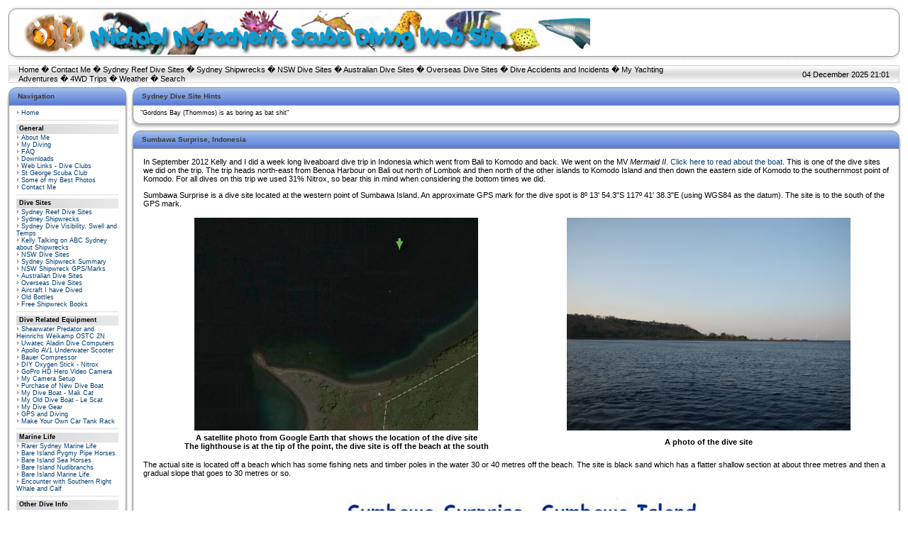

--- FILE ---
content_type: text/html; charset=UTF-8
request_url: https://mail.michaelmcfadyenscuba.info/viewpage.php?page_id=869
body_size: 5232
content:
<!DOCTYPE HTML PUBLIC "-//W3C//DTD HTML 4.01 Transitional//EN">
<html>
<head>
<title>Michael McFadyen&#39;s Scuba Diving Web Site</title>
<meta http-equiv='Content-Type' content='text/html; charset=iso-8859-1'>
<meta name='description' content='This Web Site is primarily about scuba diving sites in Sydney, NSW, Australia and the South Pacific as well as much more information about scuba diving, shipwrecks and associated matters. It also has articles about 4WD trips within Australia and my yachting experiences.'>
<meta name='keywords' content='scuba diving, shipwrecks, sydney, nsw, n.s.w., new south wales, australia, south pacific, vanuatu, vila, santo, new zealand, papua new guinea, solomon islands, aircraft, Philippines, chuuk, truk, port vila, port moresby, honiara, tulagi, tulaghi, 4wd, camping, four wheel drive, toyota, prado, shippshape, Gabe Watson, Tina Watson, Yongala, Blue Water Quarry, deaths, diving accidents, simpson desert, lake eyre, cooper creek, scapa flow, scotland, german shipwrecks, yachting, Lightwave 38, catamaran'>
<link rel='stylesheet' href='themes/Milestone/styles.css' type='text/css'>
<script type='text/javascript' src='includes/jscript.js'></script>
</head>
<body bgcolor='#FFFFFF' text='#000000'>
<table align='center' style='background-image:url(themes/Milestone/images/header-center.gif)' border='0' cellpadding='0' cellspacing='0' width='100%'><tr><td width='15'><img src='themes/Milestone/images/header-left.gif' width='22' height='82'></td><td width='100%' class='header-center'><table width='100%' cellspacing='0' cellpadding='0'><tr><td><img src='michaels-web-site-logo-1.jpg' alt='Michael McFadyen&#39;s Scuba Diving Web Site' title='Michael McFadyen&#39;s Scuba Diving Web Site'></td></tr></table></td><td width='15'><img src='themes/Milestone/images/header-right.gif' width='22' height='82'></td></tr></table>
<img src='themes/Milestone/images/pixel.gif' height='5'><table align='center' border='0' cellpadding='0' cellspacing='0' width='100%'><tr><td width='42'><img src='themes/Milestone/images/nav-left.gif' width='16' height='26'></td><td width='75%' style='background-image:url(themes/Milestone/images/nav-center.gif)'><a href='index.php' class='white'>Home</a> �
<a href='contact.php' class='white'>Contact Me</a> �
<a href='viewpage.php?page_id=1' class='white'>Sydney Reef Dive Sites</a> �
<a href='viewpage.php?page_id=5' class='white'>Sydney Shipwrecks</a> �
<a href='viewpage.php?page_id=2' class='white'>NSW Dive Sites</a> �
<a href='viewpage.php?page_id=3' class='white'>Australian Dive Sites</a> �
<a href='viewpage.php?page_id=10' class='white'>Overseas Dive Sites</a> �
<a href='viewpage.php?page_id=523' class='white'>Dive Accidents and Incidents</a> �
<a href='viewpage.php?page_id=908' class='white'>My Yachting Adventures</a> �
<a href='viewpage.php?page_id=569' class='white'>4WD Trips</a> �
<a href='viewpage.php?page_id=244' class='white'>Weather</a> �
<a href='search.php' class='white'>Search</a>
</td><td align='right' width='25%' style='background-image:url(themes/Milestone/images/nav-center.gif)'>04 December 2025 21:01</td><td width='42'><img src='themes/Milestone/images/nav-right.gif' width='16' height='26'></td></tr></table><table align='center' width='100%' cellspacing='0' cellpadding='0'>
<tr>
<td width='170' valign='top' class='side-border-left'>
<table width='100%' cellpadding='0' cellspacing='0'><tr><td class='panel-left'><img src='themes/Milestone/images/blank.gif' width='13' height='26' alt='' style='display:block'></td><td width='100%' class='panel-main'>Navigation</td><td class='panel-right'><img src='themes/Milestone/images/blank.gif' width='13' height='26' alt='' style='display:block'></td></tr></table><table width='100%' cellpadding='0' cellspacing='0'><tr><td class='border-left'><img src='themes/Milestone/images/blank.gif' width='13' height='1' alt='' style='display:block'></td><td class='side-body'>
<img src='themes/Milestone/images/bullet.gif' alt=''> <a href='index.php' class='side'>Home</a><br>
<hr class='side-hr'>
<div class='side-label'><b>General</b></div>
<img src='themes/Milestone/images/bullet.gif' alt=''> <a href='viewpage.php?page_id=9' class='side'>About Me</a><br>
<img src='themes/Milestone/images/bullet.gif' alt=''> <a href='viewpage.php?page_id=411' class='side'>My Diving</a><br>
<img src='themes/Milestone/images/bullet.gif' alt=''> <a href='faq.php' class='side'>FAQ</a><br>
<img src='themes/Milestone/images/bullet.gif' alt=''> <a href='downloads.php' class='side'>Downloads</a><br>
<img src='themes/Milestone/images/bullet.gif' alt=''> <a href='weblinks.php' class='side'>Web Links - Dive Clubs</a><br>
<img src='themes/Milestone/images/bullet.gif' alt=''> <a href='http://www.stgeorgescubaclub.org.au' class='side'>St George Scuba Club</a><br>
<img src='themes/Milestone/images/bullet.gif' alt=''> <a href='photogallery.php' class='side'>Some of my Best Photos</a><br>
<img src='themes/Milestone/images/bullet.gif' alt=''> <a href='contact.php' class='side'>Contact Me</a><br>
<hr class='side-hr'>
<div class='side-label'><b>Dive Sites</b></div>
<img src='themes/Milestone/images/bullet.gif' alt=''> <a href='viewpage.php?page_id=1' class='side'>Sydney Reef Dive Sites</a><br>
<img src='themes/Milestone/images/bullet.gif' alt=''> <a href='viewpage.php?page_id=5' class='side'>Sydney Shipwrecks</a><br>
<img src='themes/Milestone/images/bullet.gif' alt=''> <a href='viewpage.php?page_id=744' target='_blank' class='side'>Sydney Dive Visibility, Swell and Temps</a><br>
<img src='themes/Milestone/images/bullet.gif' alt=''> <a href='viewpage.php?page_id=965' target='_blank' class='side'>Kelly Talking on ABC Sydney about Shipwrecks</a><br>
<img src='themes/Milestone/images/bullet.gif' alt=''> <a href='viewpage.php?page_id=2' class='side'>NSW Dive Sites</a><br>
<img src='themes/Milestone/images/bullet.gif' alt=''> <a href='viewpage.php?page_id=6' class='side'>Sydney Shipwreck Summary</a><br>
<img src='themes/Milestone/images/bullet.gif' alt=''> <a href='viewpage.php?page_id=526' class='side'>NSW Shipwreck GPS/Marks</a><br>
<img src='themes/Milestone/images/bullet.gif' alt=''> <a href='viewpage.php?page_id=3' class='side'>Australian Dive Sites</a><br>
<img src='themes/Milestone/images/bullet.gif' alt=''> <a href='viewpage.php?page_id=10' class='side'>Overseas Dive Sites</a><br>
<img src='themes/Milestone/images/bullet.gif' alt=''> <a href='viewpage.php?page_id=7' class='side'>Aircraft I have Dived</a><br>
<img src='themes/Milestone/images/bullet.gif' alt=''> <a href='viewpage.php?page_id=788' class='side'>Old Bottles</a><br>
<img src='themes/Milestone/images/bullet.gif' alt=''> <a href='viewpage.php?page_id=1002' target='_blank' class='side'>Free Shipwreck Books</a><br>
<hr class='side-hr'>
<div class='side-label'><b>Dive Related Equipment</b></div>
<img src='themes/Milestone/images/bullet.gif' alt=''> <a href='viewpage.php?page_id=847' class='side'>Shearwater Predator and Heinrichs Weikamp OSTC 2N</a><br>
<img src='themes/Milestone/images/bullet.gif' alt=''> <a href='viewpage.php?page_id=66' class='side'>Uwatec Aladin Dive Computers</a><br>
<img src='themes/Milestone/images/bullet.gif' alt=''> <a href='viewpage.php?page_id=790' class='side'>Apollo AV1 Underwater Scooter</a><br>
<img src='themes/Milestone/images/bullet.gif' alt=''> <a href='viewpage.php?page_id=16' class='side'>Bauer Compressor</a><br>
<img src='themes/Milestone/images/bullet.gif' alt=''> <a href='viewpage.php?page_id=814' class='side'>DIY Oxygen Stick - Nitrox</a><br>
<img src='themes/Milestone/images/bullet.gif' alt=''> <a href='viewpage.php?page_id=463' class='side'>GoPro HD Hero Video Camera</a><br>
<img src='themes/Milestone/images/bullet.gif' alt=''> <a href='viewpage.php?page_id=103' class='side'>My Camera Setup</a><br>
<img src='themes/Milestone/images/bullet.gif' alt=''> <a href='viewpage.php?page_id=946' target='_blank' class='side'>Purchase of New Dive Boat</a><br>
<img src='themes/Milestone/images/bullet.gif' alt=''> <a href='viewpage.php?page_id=942' class='side'>My Dive Boat - Mak Cat</a><br>
<img src='themes/Milestone/images/bullet.gif' alt=''> <a href='viewpage.php?page_id=49' class='side'>My Old Dive Boat - Le Scat</a><br>
<img src='themes/Milestone/images/bullet.gif' alt=''> <a href='viewpage.php?page_id=78' class='side'>My Dive Gear</a><br>
<img src='themes/Milestone/images/bullet.gif' alt=''> <a href='viewpage.php?page_id=80' class='side'>GPS and Diving</a><br>
<img src='themes/Milestone/images/bullet.gif' alt=''> <a href='viewpage.php?page_id=560' class='side'>Make Your Own Car Tank Rack</a><br>
<hr class='side-hr'>
<div class='side-label'><b>Marine Life</b></div>
<img src='themes/Milestone/images/bullet.gif' alt=''> <a href='viewpage.php?page_id=100' class='side'>Rarer Sydney Marine Life</a><br>
<img src='themes/Milestone/images/bullet.gif' alt=''> <a href='viewpage.php?page_id=259' class='side'>Bare Island Pygmy Pipe Horses</a><br>
<img src='themes/Milestone/images/bullet.gif' alt=''> <a href='viewpage.php?page_id=260' class='side'>Bare Island Sea Horses</a><br>
<img src='themes/Milestone/images/bullet.gif' alt=''> <a href='viewpage.php?page_id=258' class='side'>Bare Island Nudibranchs</a><br>
<img src='themes/Milestone/images/bullet.gif' alt=''> <a href='viewpage.php?page_id=257' class='side'>Bare Island Marine Life</a><br>
<img src='themes/Milestone/images/bullet.gif' alt=''> <a href='viewpage.php?page_id=385' class='side'>Encounter with Southern Right Whale and Calf</a><br>
<hr class='side-hr'>
<div class='side-label'><b>Other Dive Info</b></div>
<img src='themes/Milestone/images/bullet.gif' alt=''> <a href='viewpage.php?page_id=909' target='_blank' class='side'>How Weather Affects Diving in Sydney</a><br>
<img src='themes/Milestone/images/bullet.gif' alt=''> <a href='viewpage.php?page_id=744' class='side'>Visibility and Wave Averages in Sydney</a><br>
<img src='themes/Milestone/images/bullet.gif' alt=''> <a href='viewpage.php?page_id=813' class='side'>Waves and Diving</a><br>
<img src='themes/Milestone/images/bullet.gif' alt=''> <a href='viewpage.php?page_id=244' class='side'>Diving Weather and Sea Conditions</a><br>
<img src='themes/Milestone/images/bullet.gif' alt=''> <a href='downloads.php?cat_id=3' class='side'>Tide Tables</a><br>
<img src='themes/Milestone/images/bullet.gif' alt=''> <a href='viewpage.php?page_id=523' class='side'>Dive Accidents and Incidents</a><br>
<img src='themes/Milestone/images/bullet.gif' alt=''> <a href='viewpage.php?page_id=522' class='side'>Dive Book Reviews</a><br>
<img src='themes/Milestone/images/bullet.gif' alt=''> <a href='infusions/site_map/site_map.php' class='side'>Site Map</a><br>
<img src='themes/Milestone/images/bullet.gif' alt=''> <a href='viewpage.php?page_id=564' class='side'>Noel Hitchins 1951-2005</a><br>
<img src='themes/Milestone/images/bullet.gif' alt=''> <a href='viewpage.php?page_id=605' class='side'>Lloyd Bridges - Mike Nelson in Sea Hunt</a><br>
</td><td class='border-right'><img src='themes/Milestone/images/blank.gif' width='13' height='1' alt='' style='display:block'></td></tr><tr><td class='border-bleft'><img src='themes/Milestone/images/blank.gif' width='13' height='20' alt='' style='display:block'></td><td class='border-bmain'><img src='themes/Milestone/images/blank.gif' width='1' height='20' alt='' style='display:block'></td><td class='border-bright'><img src='themes/Milestone/images/blank.gif' width='13' height='20' alt='' style='display:block'></td></tr></table>
<table width='100%' cellpadding='0' cellspacing='0'><tr><td class='panel-left'><img src='themes/Milestone/images/blank.gif' width='13' height='26' alt='' style='display:block'></td><td class='panel-main'>My Yachting Adventures</td><td align='right' class='panel-main'><img src='themes/Milestone/images/panel_off.gif' name='b_MyYachtingAdventures' align='right' alt='' onclick="javascript:flipBox('MyYachtingAdventures')"></td><td class='panel-right'><img src='themes/Milestone/images/blank.gif' width='13' height='26' alt='' style='display:block'></td></tr></table><table width='100%' cellpadding='0' cellspacing='0'><tr><td class='border-left'><img src='themes/Milestone/images/blank.gif' width='13' height='1' alt='' style='display:block'></td><td class='side-body'><div id='box_MyYachtingAdventures'>
Below is a list of links to the main pages about my yacht, <b><I>Catlypso</i></b> and <b>My Yachting Adventures</b>:
<li><a href='viewpage.php?page_id=907'>Purchase of <i>Catlypso</i></a>
<li><a href='viewpage.php?page_id=910'>Details about <i>Catlypso</i></a>
<li><a href='viewpage.php?page_id=912'>Cleaning/Repairing <i>Catlypso</i></a>
<li><a href='viewpage.php?page_id=908'>My Yachting Adventures</a>.</td><td class='border-right'><img src='themes/Milestone/images/blank.gif' width='13' height='1' alt='' style='display:block'></td></tr><tr><td class='border-bleft'><img src='themes/Milestone/images/blank.gif' width='13' height='20' alt='' style='display:block'></td><td class='border-bmain'><img src='themes/Milestone/images/blank.gif' width='1' height='20' alt='' style='display:block'></td><td class='border-bright'><img src='themes/Milestone/images/blank.gif' width='13' height='20' alt='' style='display:block'></td></tr></table>
<table width='100%' cellpadding='0' cellspacing='0'><tr><td class='panel-left'><img src='themes/Milestone/images/blank.gif' width='13' height='26' alt='' style='display:block'></td><td width='100%' class='panel-main'>Login</td><td class='panel-right'><img src='themes/Milestone/images/blank.gif' width='13' height='26' alt='' style='display:block'></td></tr></table><table width='100%' cellpadding='0' cellspacing='0'><tr><td class='border-left'><img src='themes/Milestone/images/blank.gif' width='13' height='1' alt='' style='display:block'></td><td class='side-body'>
<div align='center'>
<form name='loginform' method='post' action='viewpage.php'>
Username<br>
<input type='text' name='user_name' class='textbox' style='width:100px'><br>
Password<br>
<input type='password' name='user_pass' class='textbox' style='width:100px'><br>
<input type='checkbox' name='remember_me' value='y' title='Remember Me' style='vertical-align:middle;'>
<input type='submit' name='login' value='Login' class='button'><br>
</form>
<br>
Forgotten your password?<br>Request a new one <a href='lostpassword.php' class='side'>here</a>.
</div>
</td><td class='border-right'><img src='themes/Milestone/images/blank.gif' width='13' height='1' alt='' style='display:block'></td></tr><tr><td class='border-bleft'><img src='themes/Milestone/images/blank.gif' width='13' height='20' alt='' style='display:block'></td><td class='border-bmain'><img src='themes/Milestone/images/blank.gif' width='1' height='20' alt='' style='display:block'></td><td class='border-bright'><img src='themes/Milestone/images/blank.gif' width='13' height='20' alt='' style='display:block'></td></tr></table>
<table width='100%' cellpadding='0' cellspacing='0'><tr><td class='panel-left'><img src='themes/Milestone/images/blank.gif' width='13' height='26' alt='' style='display:block'></td><td class='panel-main'>Michael's 4WD Trips</td><td align='right' class='panel-main'><img src='themes/Milestone/images/panel_off.gif' name='b_Michael's4WDTrips' align='right' alt='' onclick="javascript:flipBox('Michael's4WDTrips')"></td><td class='panel-right'><img src='themes/Milestone/images/blank.gif' width='13' height='26' alt='' style='display:block'></td></tr></table><table width='100%' cellpadding='0' cellspacing='0'><tr><td class='border-left'><img src='themes/Milestone/images/blank.gif' width='13' height='1' alt='' style='display:block'></td><td class='side-body'><div id='box_Michael's4WDTrips'>
Click here for a list of my <a href='viewpage.php?page_id=569'>Four Wheel Drive and Camping Trips</a>.</td><td class='border-right'><img src='themes/Milestone/images/blank.gif' width='13' height='1' alt='' style='display:block'></td></tr><tr><td class='border-bleft'><img src='themes/Milestone/images/blank.gif' width='13' height='20' alt='' style='display:block'></td><td class='border-bmain'><img src='themes/Milestone/images/blank.gif' width='1' height='20' alt='' style='display:block'></td><td class='border-bright'><img src='themes/Milestone/images/blank.gif' width='13' height='20' alt='' style='display:block'></td></tr></table>
<table width='100%' cellpadding='0' cellspacing='0'><tr><td class='panel-left'><img src='themes/Milestone/images/blank.gif' width='13' height='26' alt='' style='display:block'></td><td class='panel-main'>Home Brewing</td><td align='right' class='panel-main'><img src='themes/Milestone/images/panel_off.gif' name='b_HomeBrewing' align='right' alt='' onclick="javascript:flipBox('HomeBrewing')"></td><td class='panel-right'><img src='themes/Milestone/images/blank.gif' width='13' height='26' alt='' style='display:block'></td></tr></table><table width='100%' cellpadding='0' cellspacing='0'><tr><td class='border-left'><img src='themes/Milestone/images/blank.gif' width='13' height='1' alt='' style='display:block'></td><td class='side-body'><div id='box_HomeBrewing'>
Click here for an article about <a href='viewpage.php?page_id=700'>Home Brewing</a>.</td><td class='border-right'><img src='themes/Milestone/images/blank.gif' width='13' height='1' alt='' style='display:block'></td></tr><tr><td class='border-bleft'><img src='themes/Milestone/images/blank.gif' width='13' height='20' alt='' style='display:block'></td><td class='border-bmain'><img src='themes/Milestone/images/blank.gif' width='1' height='20' alt='' style='display:block'></td><td class='border-bright'><img src='themes/Milestone/images/blank.gif' width='13' height='20' alt='' style='display:block'></td></tr></table>
</td>
<td valign='top' class='main-bg'>
<table width='100%' cellpadding='0' cellspacing='0'><tr><td class='panel-left'><img src='themes/Milestone/images/blank.gif' width='13' height='26' alt='' style='display:block'></td><td width='100%' class='panel-main'>Sydney Dive Site Hints</td><td class='panel-right'><img src='themes/Milestone/images/blank.gif' width='13' height='26' alt='' style='display:block'></td></tr></table><table width='100%' cellpadding='0' cellspacing='0'><tr><td class='border-left'><img src='themes/Milestone/images/blank.gif' width='13' height='1' alt='' style='display:block'></td><td class='side-body'>
"Gordons Bay (Thommos) is as boring as bat shit"
</td><td class='border-right'><img src='themes/Milestone/images/blank.gif' width='13' height='1' alt='' style='display:block'></td></tr><tr><td class='border-bleft'><img src='themes/Milestone/images/blank.gif' width='13' height='20' alt='' style='display:block'></td><td class='border-bmain'><img src='themes/Milestone/images/blank.gif' width='1' height='20' alt='' style='display:block'></td><td class='border-bright'><img src='themes/Milestone/images/blank.gif' width='13' height='20' alt='' style='display:block'></td></tr></table>
<table width='100%' cellspacing='0' cellpadding='0'><tr><td></td></tr></table>
<table width='100%' cellpadding='0' cellspacing='0'><tr><td class='panel-left'><img src='themes/Milestone/images/blank.gif' width='13' height='26' alt='' style='display:block'></td><td width='100%' class='panel-main'>Sumbawa Surprise, Indonesia</td><td class='panel-right'><img src='themes/Milestone/images/blank.gif' width='13' height='26' alt='' style='display:block'></td></tr></table><table width='100%' cellpadding='0' cellspacing='0'><tr><td class='border-left'><img src='themes/Milestone/images/blank.gif' width='13' height='1' alt='' style='display:block'></td><td class='main-body'>
<HTML>
<HEAD><META Indonesia, Bali, Komodo, scuba, diving, anglerfish, manta, Sumbawa Surprise><TITLE>Michael McFadyen's Scuba Diving - Sumbawa Surprise, Indonesia</TITLE>
</HEAD>
<P>
In September 2012 Kelly and I did a week long liveaboard dive trip in Indonesia which went from Bali to Komodo and back. We went on the MV <i>Mermaid II</i>.  <a href="viewpage.php?page_id=851">Click here to read about the boat</a>. This is one of the dive sites we did on the trip. The trip heads north-east from Benoa Harbour on Bali out north of Lombok and then north of the other islands to Komodo Island and then down the eastern side of Komodo to the southernmost point of Komodo. For all dives on this trip we used 31% Nitrox, so bear this in mind when considering the bottom times we did.
<p>
Sumbawa Surprise is a dive site located at the western point of Sumbawa Island. An approximate GPS mark for the dive spot is 8º 13' 54.3"S 117º 41' 38.3"E (using WGS84 as the datum).  The site is to the south of the GPS mark.
<p>
<table align=center width=100%>
<tr><td align=middle><img src="/images2/sumbawa-surprise-aerial.jpg" alt="Satellite Photo" width=400 height=300></td><td align=middle><img src="/images2/sumbawa-surprise.jpg" alt="Photo" width=400 height=300></td></tr>
<tr><td align=middle><b>A satellite photo from Google Earth that shows the location of the dive site <br>The lighthouse is at the tip of the point, the dive site is off the beach at the south</b></td><td align=middle><b>A photo of the dive site</b></td></tr>
</table>
<p>
The actual site is located off a beach which has some fishing nets and timber poles in the water 30 or 40 metres off the beach. The site is black sand which has a flatter shallow section at about three metres and then a gradual slope that goes to 30 metres or so.
<p>
<table align=center width=100%>
<tr><td align=middle><img src="/images2/sumbawa-surprise-map.jpg" alt="Dive Site Map " width=800 height=600></td></tr>
<tr><td align=middle><b>A map of the dive site - north is at the bottom left of the map as shown</b><br>Used courtesy of Mermaid Cruises</td></tr>
</table>
<p>
As with virtually all dive sites that you do when on MV <i>Mermaid II</i>, you use the RIB (rigid inflatable boat) to get to the start of the dive (and also to get back to the boat). The RIB will drop you off the eastern end of beach.
 <P>
Once in the water we drop to the bottom at five metres and then start working our way down the coral bommies located at the eastern end. At about 19 metres I cross over to the sand and start a gradual ascent back to 12 metres. I then head back down to 20 metres and then 24 metres before gradually ascending over the next 30 minutes to 12 metres. As I did this, I zig-zagged back up.
<P>
<table align=center width=100%>
<tr><td align=middle><img src="/images2/ss-pleuro-grandis.jpg" alt="Pleurobranchus grandis" width=400 height=300></td><td align=middle><img src="/images2/ss-nembrotha-cristata.jpg" alt="Crested nembrotha" width=400 height=300></tr>
<tr><td align=middle><b>Pleurobranchus grandis</b></td><td align=middle><b>Crested nembrotha</b></td></tr>
<tr><td align=middle><img src="/images2/ss-dancing-shrimp.jpg" alt="Sexy shrimp" width=400 height=300></td><td align=middle><img src="/images2/ss-chromodoris-aureopurpure.jpg" alt="Chromodoris aureopurpure" width=300 height=400></tr>
<tr><td align=middle><b>Sexy shrimp (yes, that is its real name)</b></td><td align=middle><b>Chromodoris aureopurpure</b></td></tr>
</table>
<p>
As mentioned, the bottom is black sand. There is so much here to see. There are brilliant black and blue nudibranchs and other species all over the place. I find four pipefish and then we see a tiny 20 mm black anglerfish with red and yellow dots and blue lines on its fins. There is an ornate ghost pipefish next to a large log. 
<P>
Another ghost pipefish is found, this time a white robust one. There are dancing shrimp in anemones as well as other species of shrimp. More nudibranchs are seen.
<P>
<table align=center width=100%>
<tr><td align=middle><img src="/images2/ss-mantis-shrimp.jpg" alt="Mantis Shrimp" width=400 height=300></td><td align=middle><img src="/images2/ss-pipefish.jpg" alt="Pipefish" width=400 height=300></tr>
<tr><td align=middle><b>Mantis Shrimp</b></td><td align=middle><b>Pipefish</b></td></tr>
<table align=center width=100%>
<tr><td align=middle><img src="/images2/ss-yellow-nudi.jpg" alt="Yellow nudibranch" width=400 height=300></td><td align=middle><img src="/images2/ss-ornate.jpg" alt="Ornate ghost pipefish" width=300 height=400></tr>
<tr><td align=middle><b>I am not sure of this species</b></td><td align=middle><b>Ornate ghost pipefish</b></td></tr>
</table>
<p>
Eventually I end up shallow where I find two more ornate ghost pipefish and then a tiny 20 mm clown anglerfish, this one white with red markings and orange lines on its fins. They are so beautiful!
<P>
Care has to be taken to avoid entanglement with the fishing net which is spread across the beach in about six metres. Some of the divers find sea horses and more anglerfish. 
<P>
<table align=center width=100%>
<tr><td align=middle><img src="/images2/ss-clown-anglerfish.jpg" alt="Clown anglerfish" width=400 height=300></td><td align=middle><img src="/images2/ss-spider.jpg" alt="Sea spider" width=400 height=300></tr>
<tr><td align=middle><b>Clown anglerfish </b></td><td align=middle><b>A sea spider </b></td></tr>
<tr><td align=middle><img src="/images2/ss-black-anglerfish.jpg" alt="Baby painted frogfish" width=400 height=300></td><td align=middle><img src="/images2/ss-thin-shrimps.jpg" alt="Skeleton shrimps" width=400 height=300></tr>
<tr><td align=middle><b>A baby painted frogfish </b></td><td align=middle><b>Skeleton shrimps</b></td></tr>
</table>
<P>
No wonder they call this dive Sumbawa Surprise. When someone tells you that you are diving on a  sand bottom, you normally think that you will see nothing. However, this site had so much to enjoy, we spent 75 minutes diving. This was a brilliant dive! The visibility was probably only 20 metres but the water temperature was about 27ºC.
<p>
<a href="viewpage.php?page_id=10#indonesia">Click here to return to the list of sites we did on our MV <i>Mermaid II</i> trip</a>. 
<P>
<table align=center width=100%>
<tr><td align=middle><img src="/images2/ss-chelidonura-varians.jpg" alt="Chelidonura varians" width=400 height=300></td><td align=middle><img src="/images2/ss-robust-ghost.jpg" alt="Robust ghost pipefish" width=400 height=300></tr>
<tr><td align=middle><b>Chelidonura varians</b></td><td align=middle><b>Robust ghost pipefish</b></td></tr>
</table>
<P></td><td class='border-right'><img src='themes/Milestone/images/blank.gif' width='13' height='1' alt='' style='display:block'></td></tr><tr><td class='border-bleft'><img src='themes/Milestone/images/blank.gif' width='13' height='20' alt='' style='display:block'></td><td class='border-bmain'><img src='themes/Milestone/images/blank.gif' width='1' height='20' alt='' style='display:block'></td><td class='border-bright'><img src='themes/Milestone/images/blank.gif' width='13' height='20' alt='' style='display:block'></td></tr></table>
</td>
</tr>
</table>
<table align='center' width='100%' cellspacing='0' cellpadding='0'><tr><td class='header'><center><b>Copyright &copy; Michael McFadyen 1990 to 2025</b><br>Non-commercial use of an article or photograph is permitted with appropriate URL reference to this site.<br> Dive shops, dive operators, publications and government departments cannot use anything without first seeking and receiving approval from Michael McFadyen.<br>
<I>This web site has been wholly thought up, designed, constructed and </FONT><B><FONT COLOR="Red">funded</FONT></B> for almost 30 years by Michael McFadyen
without any help from the Australian Dive Industry. <br>Website created 1996!</I></P></center></td></tr></table>
<table align='center' border='0' cellpadding='0' cellspacing='0' width='100%'><tr><td width='15'><img src='themes/Milestone/images/nav-left.gif' width='16' height='26'></td><td class='copyright' align='left' width='38%' style='background-image:url(themes/Milestone/images/nav-center.gif)'>Powered by <a href='http://www.php-fusion.co.uk' target='_blank'><img src='themes/Milestone/images/fusion.gif' alt='PHP-Fusion' title='PHP-Fusion' style='vertical-align:middle;border:0px;'></a> v6.00.307 &copy; 2003-2005</td><td class='copyright' align='center' width='24%' style='background-image:url(themes/Milestone/images/nav-center.gif)'>Milestone Theme by: <a target='_blank' href='http://phpfusion.org'><img src='themes/Milestone/images/fthemes.gif' style='vertical-align:top;'></a></td><td class='copyright' align='right' width='38%' style='background-image:url(themes/Milestone/images/nav-center.gif)'><strong>18439879 </strong>Unique Visits
</td><td width='15'><img src='themes/Milestone/images/nav-right.gif' width='16' height='26'></td></tr></table></body>
</html>


--- FILE ---
content_type: text/css
request_url: https://mail.michaelmcfadyenscuba.info/themes/Milestone/styles.css
body_size: 887
content:
body {
	font-family:Verdana,Tahoma,Arial,Sans-Serif; 
	font-size:11px; 
	padding:0px 0px 0px 0px;
	margin: 5px 10px 0px 10px;
	scrollbar-face-color: #DADADA; 
	scrollbar-highlight-color: #FFFFFF; 
	scrollbar-shadow-color: #DEE3E7; 
	scrollbar-3dlight-color: #E9E9E9; 
	scrollbar-arrow-color: #7A9ADF; 
	scrollbar-track-color: #EFEFEF; 
	scrollbar-darkshadow-color: #D4D4D4; 
}

a {
	color:#003D71; text-decoration:none;
}

a:hover {
	color:#113355; text-decoration:underline;
}

a.side {
	color:#003D71; text-decoration:none;
}

a:hover.side {
	color:#113355; text-decoration:underline;
}

a.white {
	font-size:11px;color:#000000; text-decoration:none;
}

a:hover.white {
	color:#113355; text-decoration:underline overline;
}


img {
	border: 0px;
}

form {
	margin:0px 0px 0px 0px;
}

hr {
	border-top:1px #E2E2E2 solid;
	border-bottom:1px #F9F9F9 solid;
}

hr.side-hr {
	border:1px #E2E2E2 solid;
	border-bottom:1px #F9F9F9 solid;
}

td {
	font-family:Verdana,Tahoma,Arial,Sans-Serif;
	font-size:11px;
}

pre {
	font-family:Verdana,Tahoma,Arial,Sans-Serif; 
	font-size:11px;
}

.alt {
	color:#666;
}

.header {
	font-family:Verdana,Tahoma,Arial,Sans-Serif;
	font-size:10px;
	color:#333; 
	background-color:#FFFFFF;
	padding:5px;
}

.button {
	background-image:url(images/button.gif);
	font-family:Tahoma,Arial,Verdana,Sans-Serif;
	font-size:10px;
	color:#000000; 	
	background-color:#F2F1ED;
	border:#999999 1px solid;
	margin-top:2px;
}
	
.textbox {
	font-family:Verdana,Tahoma,Arial,Sans-Serif;
	font-size:10px;
	color:#000; 
	background-color:#FFFFFF;
	border:1px #666 solid;
}

.main-bg {
	padding:5px 0px 5px 0px;
}

.side-border-left {
	padding:5px 5px 0px 0px;
}

.side-border-right {
	padding:5px 0px 0px 5px;
}

.main-body {
	font-size:11px;
	color:#000; 
	background-color:#FFFFFF;
	padding:12px 4px 3px 4px;
}

.side-body {
	font-size:9px;
	color:#000; 
	background-color:#FFFFFF;
	padding:5px 0px 0px 0px;
}

.border {
	background-color:#ddd; 
	border:2px #979797 solid; 
}

.infobar {
	background-color:#F9F9F9;
	font-size:9px;
	color:#000; 
	border-top: solid #C4C4C4; 
	border-top-width: 1px; 
	border-left: solid #C4C4C4; 
	border-left-width: 1px; 
	border-right: solid #F6F6F6; 
	border-right-width:0px; 
	border-bottom: solid #F6F6F6; 
	border-bottom-width:1px;
	padding:3px 4px 3px 4px;
}

.infobar2 {
	background-color:#F9F9F9;
	font-size:9px;
	color:#676767; 
	border-top: solid #C4C4C4; 
	border-top-width: 1px; 
	border-left: solid #C4C4C4; 
	border-left-width: 0px; 
	border-right: solid #F6F6F6; 
	border-right-width:1px; 
	border-bottom: solid #F6F6F6; 
	border-bottom-width:1px;
	padding:3px 4px 3px 4px;
}

.panel-left {
	width:13px; height:26px; 
	background-image:url(images/panel-left.gif); 
}

.panel-right {
	width:13px; height:26px;
	background-image:url(images/panel-right.gif);
}

.panel-main {
	font-family:Verdana,Tahoma,Arial,Sans-Serif;
	font-size:10px;font-weight:bold;
	color:#3A3A3A;
	height:26px;
	padding:0px 2px 0px 2px;
	background-image:url(images/panel-main.gif);
	background-repeat:repeat-x;
}

.border-left {
	width:13px; background-image:url(images/border-left.gif);
	background-repeat:repeat-y; 
}

.border-right {
	width:13px; background-image:url(images/border-right.gif);
	background-repeat:repeat-y;
}

.border-bleft {
	width:13px; height:20px;
	background-image:url(images/border-bleft.gif);
}

.border-bright {
	width:13px; height:20px;
	background-image:url(images/border-bright.gif);
}

.border-bmain {
	height:20px; background-image:url(images/border-bmain.gif);
	background-repeat:repeat-x;
}

.side-caption {
	font-family:Verdana,Tahoma,Arial,Sans-Serif;
	font-size:10px; font-weight:bold;
	color:#FFFFFF; background-color:#004A80;
	padding:0px 4px 3px 4px;
}

.tbl-border {
	background-color:#979797;
}

.tbl {
	font-size:10px; padding:3px 4px 3px 4px;
}

.tbl1 {
	font-size:10px; color:#000; 
	background-color:#FFFFFF; padding:4px;
}

.tbl2 {
	font-size:10px; color:#000; 
	background-color:#F6F6F6; padding:4px;
}
	
.forum-caption {
	font-size:10px; font-weight:bold;
	background-image:url(images/cellpic.gif);
	color:#485D9F; background-color:#F6F6F6;
	padding:4px 4px 4px 4px;
}

.quote {
	color:#004279; background-color:#F9F9F9;
	padding:2px;
	margin:0px 20px 0px 20px;
	border:1px #979797 solid;
}

.copyright {
	font-family:Verdana,Tahoma,Arial,Sans-Serif;
	font-size:9px;
	color:#000; 
}
	
.poll {
	height:12px; border:1px #979797 solid;
}

.comment-name {
	font-weight:bold; color:#113355; 
}

.shoutboxname {
	font-weight:bold; color:#113355; 
}

.shoutbox {
	color:#555; 
}

.shoutboxdate {
	font-size:9px; color:#333; text-align:right;
}

.small {
	font-size:10px; font-weight:normal;
}

.small2 {
	font-size:10px; font-weight:normal; color:#555;
}

.side-small {
	font-size:9px; font-weight:normal; color:#333;
}

.side-label {
	background-color:#e3e3e3;
	padding:1px 4px 3px 4px;
	background-image:url(images/side-cell.gif);
	background-repeat:repeat-x;
}

.gallery {
	padding: 16px 0px 8px 0px;
}

.gallery img {
	border: 1px solid #979797; filter: gray;
}

.gallery:hover img {
	border: 1px solid red; filter: none;
}

img.activegallery {
	border: 1px solid green; filter: none;
}